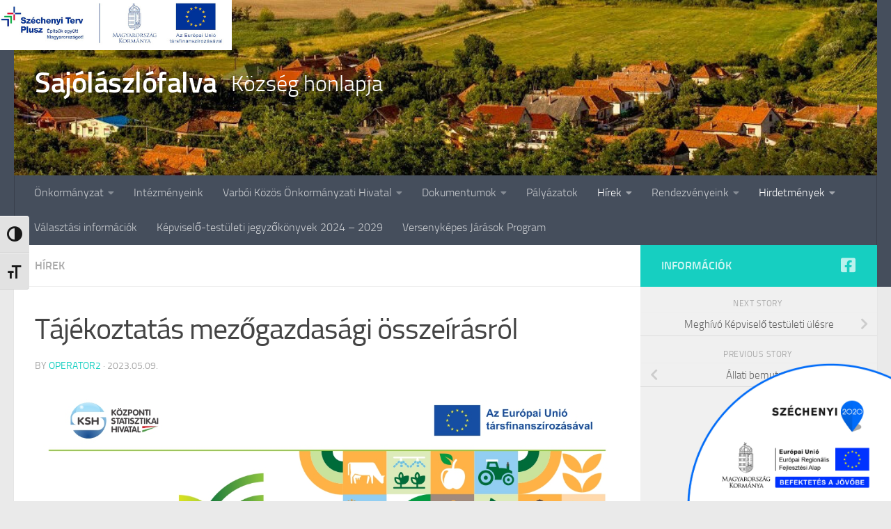

--- FILE ---
content_type: text/html; charset=UTF-8
request_url: https://sajolaszlofalva.hu/2023/05/09/tajekoztatas-mezogazdasagi-osszeirasrol/
body_size: 13228
content:
<!DOCTYPE html>
<html class="no-js" lang="hu">
<head>
  <meta charset="UTF-8">
  <meta name="viewport" content="width=device-width, initial-scale=1.0">
  <link rel="profile" href="https://gmpg.org/xfn/11" />
  <link rel="pingback" href="https://sajolaszlofalva.hu/xmlrpc.php">

  <title>Tájékoztatás mezőgazdasági összeírásról &#8211; Sajólászlófalva</title>
<meta name='robots' content='max-image-preview:large' />
	<style>img:is([sizes="auto" i], [sizes^="auto," i]) { contain-intrinsic-size: 3000px 1500px }</style>
	<script>document.documentElement.className = document.documentElement.className.replace("no-js","js");</script>
<link rel="alternate" type="application/rss+xml" title="Sajólászlófalva &raquo; hírcsatorna" href="https://sajolaszlofalva.hu/feed/" />
<link rel="alternate" type="application/rss+xml" title="Sajólászlófalva &raquo; hozzászólás hírcsatorna" href="https://sajolaszlofalva.hu/comments/feed/" />
<link rel="alternate" type="application/rss+xml" title="Sajólászlófalva &raquo; Tájékoztatás mezőgazdasági összeírásról hozzászólás hírcsatorna" href="https://sajolaszlofalva.hu/2023/05/09/tajekoztatas-mezogazdasagi-osszeirasrol/feed/" />
<script>
window._wpemojiSettings = {"baseUrl":"https:\/\/s.w.org\/images\/core\/emoji\/15.0.3\/72x72\/","ext":".png","svgUrl":"https:\/\/s.w.org\/images\/core\/emoji\/15.0.3\/svg\/","svgExt":".svg","source":{"concatemoji":"https:\/\/sajolaszlofalva.hu\/wp-includes\/js\/wp-emoji-release.min.js?ver=6.7.2"}};
/*! This file is auto-generated */
!function(i,n){var o,s,e;function c(e){try{var t={supportTests:e,timestamp:(new Date).valueOf()};sessionStorage.setItem(o,JSON.stringify(t))}catch(e){}}function p(e,t,n){e.clearRect(0,0,e.canvas.width,e.canvas.height),e.fillText(t,0,0);var t=new Uint32Array(e.getImageData(0,0,e.canvas.width,e.canvas.height).data),r=(e.clearRect(0,0,e.canvas.width,e.canvas.height),e.fillText(n,0,0),new Uint32Array(e.getImageData(0,0,e.canvas.width,e.canvas.height).data));return t.every(function(e,t){return e===r[t]})}function u(e,t,n){switch(t){case"flag":return n(e,"\ud83c\udff3\ufe0f\u200d\u26a7\ufe0f","\ud83c\udff3\ufe0f\u200b\u26a7\ufe0f")?!1:!n(e,"\ud83c\uddfa\ud83c\uddf3","\ud83c\uddfa\u200b\ud83c\uddf3")&&!n(e,"\ud83c\udff4\udb40\udc67\udb40\udc62\udb40\udc65\udb40\udc6e\udb40\udc67\udb40\udc7f","\ud83c\udff4\u200b\udb40\udc67\u200b\udb40\udc62\u200b\udb40\udc65\u200b\udb40\udc6e\u200b\udb40\udc67\u200b\udb40\udc7f");case"emoji":return!n(e,"\ud83d\udc26\u200d\u2b1b","\ud83d\udc26\u200b\u2b1b")}return!1}function f(e,t,n){var r="undefined"!=typeof WorkerGlobalScope&&self instanceof WorkerGlobalScope?new OffscreenCanvas(300,150):i.createElement("canvas"),a=r.getContext("2d",{willReadFrequently:!0}),o=(a.textBaseline="top",a.font="600 32px Arial",{});return e.forEach(function(e){o[e]=t(a,e,n)}),o}function t(e){var t=i.createElement("script");t.src=e,t.defer=!0,i.head.appendChild(t)}"undefined"!=typeof Promise&&(o="wpEmojiSettingsSupports",s=["flag","emoji"],n.supports={everything:!0,everythingExceptFlag:!0},e=new Promise(function(e){i.addEventListener("DOMContentLoaded",e,{once:!0})}),new Promise(function(t){var n=function(){try{var e=JSON.parse(sessionStorage.getItem(o));if("object"==typeof e&&"number"==typeof e.timestamp&&(new Date).valueOf()<e.timestamp+604800&&"object"==typeof e.supportTests)return e.supportTests}catch(e){}return null}();if(!n){if("undefined"!=typeof Worker&&"undefined"!=typeof OffscreenCanvas&&"undefined"!=typeof URL&&URL.createObjectURL&&"undefined"!=typeof Blob)try{var e="postMessage("+f.toString()+"("+[JSON.stringify(s),u.toString(),p.toString()].join(",")+"));",r=new Blob([e],{type:"text/javascript"}),a=new Worker(URL.createObjectURL(r),{name:"wpTestEmojiSupports"});return void(a.onmessage=function(e){c(n=e.data),a.terminate(),t(n)})}catch(e){}c(n=f(s,u,p))}t(n)}).then(function(e){for(var t in e)n.supports[t]=e[t],n.supports.everything=n.supports.everything&&n.supports[t],"flag"!==t&&(n.supports.everythingExceptFlag=n.supports.everythingExceptFlag&&n.supports[t]);n.supports.everythingExceptFlag=n.supports.everythingExceptFlag&&!n.supports.flag,n.DOMReady=!1,n.readyCallback=function(){n.DOMReady=!0}}).then(function(){return e}).then(function(){var e;n.supports.everything||(n.readyCallback(),(e=n.source||{}).concatemoji?t(e.concatemoji):e.wpemoji&&e.twemoji&&(t(e.twemoji),t(e.wpemoji)))}))}((window,document),window._wpemojiSettings);
</script>
<style id='wp-emoji-styles-inline-css'>

	img.wp-smiley, img.emoji {
		display: inline !important;
		border: none !important;
		box-shadow: none !important;
		height: 1em !important;
		width: 1em !important;
		margin: 0 0.07em !important;
		vertical-align: -0.1em !important;
		background: none !important;
		padding: 0 !important;
	}
</style>
<link rel='stylesheet' id='wp-block-library-css' href='https://sajolaszlofalva.hu/wp-includes/css/dist/block-library/style.min.css?ver=6.7.2' media='all' />
<style id='classic-theme-styles-inline-css'>
/*! This file is auto-generated */
.wp-block-button__link{color:#fff;background-color:#32373c;border-radius:9999px;box-shadow:none;text-decoration:none;padding:calc(.667em + 2px) calc(1.333em + 2px);font-size:1.125em}.wp-block-file__button{background:#32373c;color:#fff;text-decoration:none}
</style>
<style id='global-styles-inline-css'>
:root{--wp--preset--aspect-ratio--square: 1;--wp--preset--aspect-ratio--4-3: 4/3;--wp--preset--aspect-ratio--3-4: 3/4;--wp--preset--aspect-ratio--3-2: 3/2;--wp--preset--aspect-ratio--2-3: 2/3;--wp--preset--aspect-ratio--16-9: 16/9;--wp--preset--aspect-ratio--9-16: 9/16;--wp--preset--color--black: #000000;--wp--preset--color--cyan-bluish-gray: #abb8c3;--wp--preset--color--white: #ffffff;--wp--preset--color--pale-pink: #f78da7;--wp--preset--color--vivid-red: #cf2e2e;--wp--preset--color--luminous-vivid-orange: #ff6900;--wp--preset--color--luminous-vivid-amber: #fcb900;--wp--preset--color--light-green-cyan: #7bdcb5;--wp--preset--color--vivid-green-cyan: #00d084;--wp--preset--color--pale-cyan-blue: #8ed1fc;--wp--preset--color--vivid-cyan-blue: #0693e3;--wp--preset--color--vivid-purple: #9b51e0;--wp--preset--gradient--vivid-cyan-blue-to-vivid-purple: linear-gradient(135deg,rgba(6,147,227,1) 0%,rgb(155,81,224) 100%);--wp--preset--gradient--light-green-cyan-to-vivid-green-cyan: linear-gradient(135deg,rgb(122,220,180) 0%,rgb(0,208,130) 100%);--wp--preset--gradient--luminous-vivid-amber-to-luminous-vivid-orange: linear-gradient(135deg,rgba(252,185,0,1) 0%,rgba(255,105,0,1) 100%);--wp--preset--gradient--luminous-vivid-orange-to-vivid-red: linear-gradient(135deg,rgba(255,105,0,1) 0%,rgb(207,46,46) 100%);--wp--preset--gradient--very-light-gray-to-cyan-bluish-gray: linear-gradient(135deg,rgb(238,238,238) 0%,rgb(169,184,195) 100%);--wp--preset--gradient--cool-to-warm-spectrum: linear-gradient(135deg,rgb(74,234,220) 0%,rgb(151,120,209) 20%,rgb(207,42,186) 40%,rgb(238,44,130) 60%,rgb(251,105,98) 80%,rgb(254,248,76) 100%);--wp--preset--gradient--blush-light-purple: linear-gradient(135deg,rgb(255,206,236) 0%,rgb(152,150,240) 100%);--wp--preset--gradient--blush-bordeaux: linear-gradient(135deg,rgb(254,205,165) 0%,rgb(254,45,45) 50%,rgb(107,0,62) 100%);--wp--preset--gradient--luminous-dusk: linear-gradient(135deg,rgb(255,203,112) 0%,rgb(199,81,192) 50%,rgb(65,88,208) 100%);--wp--preset--gradient--pale-ocean: linear-gradient(135deg,rgb(255,245,203) 0%,rgb(182,227,212) 50%,rgb(51,167,181) 100%);--wp--preset--gradient--electric-grass: linear-gradient(135deg,rgb(202,248,128) 0%,rgb(113,206,126) 100%);--wp--preset--gradient--midnight: linear-gradient(135deg,rgb(2,3,129) 0%,rgb(40,116,252) 100%);--wp--preset--font-size--small: 13px;--wp--preset--font-size--medium: 20px;--wp--preset--font-size--large: 36px;--wp--preset--font-size--x-large: 42px;--wp--preset--spacing--20: 0.44rem;--wp--preset--spacing--30: 0.67rem;--wp--preset--spacing--40: 1rem;--wp--preset--spacing--50: 1.5rem;--wp--preset--spacing--60: 2.25rem;--wp--preset--spacing--70: 3.38rem;--wp--preset--spacing--80: 5.06rem;--wp--preset--shadow--natural: 6px 6px 9px rgba(0, 0, 0, 0.2);--wp--preset--shadow--deep: 12px 12px 50px rgba(0, 0, 0, 0.4);--wp--preset--shadow--sharp: 6px 6px 0px rgba(0, 0, 0, 0.2);--wp--preset--shadow--outlined: 6px 6px 0px -3px rgba(255, 255, 255, 1), 6px 6px rgba(0, 0, 0, 1);--wp--preset--shadow--crisp: 6px 6px 0px rgba(0, 0, 0, 1);}:where(.is-layout-flex){gap: 0.5em;}:where(.is-layout-grid){gap: 0.5em;}body .is-layout-flex{display: flex;}.is-layout-flex{flex-wrap: wrap;align-items: center;}.is-layout-flex > :is(*, div){margin: 0;}body .is-layout-grid{display: grid;}.is-layout-grid > :is(*, div){margin: 0;}:where(.wp-block-columns.is-layout-flex){gap: 2em;}:where(.wp-block-columns.is-layout-grid){gap: 2em;}:where(.wp-block-post-template.is-layout-flex){gap: 1.25em;}:where(.wp-block-post-template.is-layout-grid){gap: 1.25em;}.has-black-color{color: var(--wp--preset--color--black) !important;}.has-cyan-bluish-gray-color{color: var(--wp--preset--color--cyan-bluish-gray) !important;}.has-white-color{color: var(--wp--preset--color--white) !important;}.has-pale-pink-color{color: var(--wp--preset--color--pale-pink) !important;}.has-vivid-red-color{color: var(--wp--preset--color--vivid-red) !important;}.has-luminous-vivid-orange-color{color: var(--wp--preset--color--luminous-vivid-orange) !important;}.has-luminous-vivid-amber-color{color: var(--wp--preset--color--luminous-vivid-amber) !important;}.has-light-green-cyan-color{color: var(--wp--preset--color--light-green-cyan) !important;}.has-vivid-green-cyan-color{color: var(--wp--preset--color--vivid-green-cyan) !important;}.has-pale-cyan-blue-color{color: var(--wp--preset--color--pale-cyan-blue) !important;}.has-vivid-cyan-blue-color{color: var(--wp--preset--color--vivid-cyan-blue) !important;}.has-vivid-purple-color{color: var(--wp--preset--color--vivid-purple) !important;}.has-black-background-color{background-color: var(--wp--preset--color--black) !important;}.has-cyan-bluish-gray-background-color{background-color: var(--wp--preset--color--cyan-bluish-gray) !important;}.has-white-background-color{background-color: var(--wp--preset--color--white) !important;}.has-pale-pink-background-color{background-color: var(--wp--preset--color--pale-pink) !important;}.has-vivid-red-background-color{background-color: var(--wp--preset--color--vivid-red) !important;}.has-luminous-vivid-orange-background-color{background-color: var(--wp--preset--color--luminous-vivid-orange) !important;}.has-luminous-vivid-amber-background-color{background-color: var(--wp--preset--color--luminous-vivid-amber) !important;}.has-light-green-cyan-background-color{background-color: var(--wp--preset--color--light-green-cyan) !important;}.has-vivid-green-cyan-background-color{background-color: var(--wp--preset--color--vivid-green-cyan) !important;}.has-pale-cyan-blue-background-color{background-color: var(--wp--preset--color--pale-cyan-blue) !important;}.has-vivid-cyan-blue-background-color{background-color: var(--wp--preset--color--vivid-cyan-blue) !important;}.has-vivid-purple-background-color{background-color: var(--wp--preset--color--vivid-purple) !important;}.has-black-border-color{border-color: var(--wp--preset--color--black) !important;}.has-cyan-bluish-gray-border-color{border-color: var(--wp--preset--color--cyan-bluish-gray) !important;}.has-white-border-color{border-color: var(--wp--preset--color--white) !important;}.has-pale-pink-border-color{border-color: var(--wp--preset--color--pale-pink) !important;}.has-vivid-red-border-color{border-color: var(--wp--preset--color--vivid-red) !important;}.has-luminous-vivid-orange-border-color{border-color: var(--wp--preset--color--luminous-vivid-orange) !important;}.has-luminous-vivid-amber-border-color{border-color: var(--wp--preset--color--luminous-vivid-amber) !important;}.has-light-green-cyan-border-color{border-color: var(--wp--preset--color--light-green-cyan) !important;}.has-vivid-green-cyan-border-color{border-color: var(--wp--preset--color--vivid-green-cyan) !important;}.has-pale-cyan-blue-border-color{border-color: var(--wp--preset--color--pale-cyan-blue) !important;}.has-vivid-cyan-blue-border-color{border-color: var(--wp--preset--color--vivid-cyan-blue) !important;}.has-vivid-purple-border-color{border-color: var(--wp--preset--color--vivid-purple) !important;}.has-vivid-cyan-blue-to-vivid-purple-gradient-background{background: var(--wp--preset--gradient--vivid-cyan-blue-to-vivid-purple) !important;}.has-light-green-cyan-to-vivid-green-cyan-gradient-background{background: var(--wp--preset--gradient--light-green-cyan-to-vivid-green-cyan) !important;}.has-luminous-vivid-amber-to-luminous-vivid-orange-gradient-background{background: var(--wp--preset--gradient--luminous-vivid-amber-to-luminous-vivid-orange) !important;}.has-luminous-vivid-orange-to-vivid-red-gradient-background{background: var(--wp--preset--gradient--luminous-vivid-orange-to-vivid-red) !important;}.has-very-light-gray-to-cyan-bluish-gray-gradient-background{background: var(--wp--preset--gradient--very-light-gray-to-cyan-bluish-gray) !important;}.has-cool-to-warm-spectrum-gradient-background{background: var(--wp--preset--gradient--cool-to-warm-spectrum) !important;}.has-blush-light-purple-gradient-background{background: var(--wp--preset--gradient--blush-light-purple) !important;}.has-blush-bordeaux-gradient-background{background: var(--wp--preset--gradient--blush-bordeaux) !important;}.has-luminous-dusk-gradient-background{background: var(--wp--preset--gradient--luminous-dusk) !important;}.has-pale-ocean-gradient-background{background: var(--wp--preset--gradient--pale-ocean) !important;}.has-electric-grass-gradient-background{background: var(--wp--preset--gradient--electric-grass) !important;}.has-midnight-gradient-background{background: var(--wp--preset--gradient--midnight) !important;}.has-small-font-size{font-size: var(--wp--preset--font-size--small) !important;}.has-medium-font-size{font-size: var(--wp--preset--font-size--medium) !important;}.has-large-font-size{font-size: var(--wp--preset--font-size--large) !important;}.has-x-large-font-size{font-size: var(--wp--preset--font-size--x-large) !important;}
:where(.wp-block-post-template.is-layout-flex){gap: 1.25em;}:where(.wp-block-post-template.is-layout-grid){gap: 1.25em;}
:where(.wp-block-columns.is-layout-flex){gap: 2em;}:where(.wp-block-columns.is-layout-grid){gap: 2em;}
:root :where(.wp-block-pullquote){font-size: 1.5em;line-height: 1.6;}
</style>
<link rel='stylesheet' id='ui-font-css' href='https://sajolaszlofalva.hu/wp-content/plugins/wp-accessibility/toolbar/fonts/css/a11y-toolbar.css?ver=2.0.1' media='all' />
<link rel='stylesheet' id='ui-a11y-css' href='https://sajolaszlofalva.hu/wp-content/plugins/wp-accessibility/toolbar/css/a11y.css?ver=2.0.1' media='all' />
<link rel='stylesheet' id='ui-fontsize.css-css' href='https://sajolaszlofalva.hu/wp-content/plugins/wp-accessibility/toolbar/css/a11y-fontsize.css?ver=2.0.1' media='all' />
<link rel='stylesheet' id='wpa-style-css' href='https://sajolaszlofalva.hu/wp-content/plugins/wp-accessibility/css/wpa-style.css?ver=2.0.1' media='all' />
<style id='wpa-style-inline-css'>
:root { --admin-bar-top : 7px; }
</style>
<link rel='stylesheet' id='hueman-main-style-css' href='https://sajolaszlofalva.hu/wp-content/themes/hueman/assets/front/css/main.min.css?ver=3.7.20' media='all' />
<style id='hueman-main-style-inline-css'>
body { font-size:1.00rem; }@media only screen and (min-width: 720px) {
        .nav > li { font-size:1.00rem; }
      }.is-scrolled #header #nav-mobile { background-color: #454e5c; background-color: rgba(69,78,92,0.90) }body { background-color: #eaeaea; }
</style>
<link rel='stylesheet' id='hueman-font-awesome-css' href='https://sajolaszlofalva.hu/wp-content/themes/hueman/assets/front/css/font-awesome.min.css?ver=3.7.20' media='all' />
<script id="nb-jquery" src="https://sajolaszlofalva.hu/wp-includes/js/jquery/jquery.min.js?ver=3.7.1" id="jquery-core-js"></script>
<script src="https://sajolaszlofalva.hu/wp-includes/js/jquery/jquery-migrate.min.js?ver=3.4.1" id="jquery-migrate-js"></script>
<link rel="https://api.w.org/" href="https://sajolaszlofalva.hu/wp-json/" /><link rel="alternate" title="JSON" type="application/json" href="https://sajolaszlofalva.hu/wp-json/wp/v2/posts/412" /><link rel="EditURI" type="application/rsd+xml" title="RSD" href="https://sajolaszlofalva.hu/xmlrpc.php?rsd" />
<meta name="generator" content="WordPress 6.7.2" />
<link rel="canonical" href="https://sajolaszlofalva.hu/2023/05/09/tajekoztatas-mezogazdasagi-osszeirasrol/" />
<link rel='shortlink' href='https://sajolaszlofalva.hu/?p=412' />
<link rel="alternate" title="oEmbed (JSON)" type="application/json+oembed" href="https://sajolaszlofalva.hu/wp-json/oembed/1.0/embed?url=https%3A%2F%2Fsajolaszlofalva.hu%2F2023%2F05%2F09%2Ftajekoztatas-mezogazdasagi-osszeirasrol%2F" />
<link rel="alternate" title="oEmbed (XML)" type="text/xml+oembed" href="https://sajolaszlofalva.hu/wp-json/oembed/1.0/embed?url=https%3A%2F%2Fsajolaszlofalva.hu%2F2023%2F05%2F09%2Ftajekoztatas-mezogazdasagi-osszeirasrol%2F&#038;format=xml" />
    <link rel="preload" as="font" type="font/woff2" href="https://sajolaszlofalva.hu/wp-content/themes/hueman/assets/front/webfonts/fa-brands-400.woff2?v=5.15.2" crossorigin="anonymous"/>
    <link rel="preload" as="font" type="font/woff2" href="https://sajolaszlofalva.hu/wp-content/themes/hueman/assets/front/webfonts/fa-regular-400.woff2?v=5.15.2" crossorigin="anonymous"/>
    <link rel="preload" as="font" type="font/woff2" href="https://sajolaszlofalva.hu/wp-content/themes/hueman/assets/front/webfonts/fa-solid-900.woff2?v=5.15.2" crossorigin="anonymous"/>
  <link rel="preload" as="font" type="font/woff" href="https://sajolaszlofalva.hu/wp-content/themes/hueman/assets/front/fonts/titillium-light-webfont.woff" crossorigin="anonymous"/>
<link rel="preload" as="font" type="font/woff" href="https://sajolaszlofalva.hu/wp-content/themes/hueman/assets/front/fonts/titillium-lightitalic-webfont.woff" crossorigin="anonymous"/>
<link rel="preload" as="font" type="font/woff" href="https://sajolaszlofalva.hu/wp-content/themes/hueman/assets/front/fonts/titillium-regular-webfont.woff" crossorigin="anonymous"/>
<link rel="preload" as="font" type="font/woff" href="https://sajolaszlofalva.hu/wp-content/themes/hueman/assets/front/fonts/titillium-regularitalic-webfont.woff" crossorigin="anonymous"/>
<link rel="preload" as="font" type="font/woff" href="https://sajolaszlofalva.hu/wp-content/themes/hueman/assets/front/fonts/titillium-semibold-webfont.woff" crossorigin="anonymous"/>
<style>
  /*  base : fonts
/* ------------------------------------ */
body { font-family: "Titillium", Arial, sans-serif; }
@font-face {
  font-family: 'Titillium';
  src: url('https://sajolaszlofalva.hu/wp-content/themes/hueman/assets/front/fonts/titillium-light-webfont.eot');
  src: url('https://sajolaszlofalva.hu/wp-content/themes/hueman/assets/front/fonts/titillium-light-webfont.svg#titillium-light-webfont') format('svg'),
     url('https://sajolaszlofalva.hu/wp-content/themes/hueman/assets/front/fonts/titillium-light-webfont.eot?#iefix') format('embedded-opentype'),
     url('https://sajolaszlofalva.hu/wp-content/themes/hueman/assets/front/fonts/titillium-light-webfont.woff') format('woff'),
     url('https://sajolaszlofalva.hu/wp-content/themes/hueman/assets/front/fonts/titillium-light-webfont.ttf') format('truetype');
  font-weight: 300;
  font-style: normal;
}
@font-face {
  font-family: 'Titillium';
  src: url('https://sajolaszlofalva.hu/wp-content/themes/hueman/assets/front/fonts/titillium-lightitalic-webfont.eot');
  src: url('https://sajolaszlofalva.hu/wp-content/themes/hueman/assets/front/fonts/titillium-lightitalic-webfont.svg#titillium-lightitalic-webfont') format('svg'),
     url('https://sajolaszlofalva.hu/wp-content/themes/hueman/assets/front/fonts/titillium-lightitalic-webfont.eot?#iefix') format('embedded-opentype'),
     url('https://sajolaszlofalva.hu/wp-content/themes/hueman/assets/front/fonts/titillium-lightitalic-webfont.woff') format('woff'),
     url('https://sajolaszlofalva.hu/wp-content/themes/hueman/assets/front/fonts/titillium-lightitalic-webfont.ttf') format('truetype');
  font-weight: 300;
  font-style: italic;
}
@font-face {
  font-family: 'Titillium';
  src: url('https://sajolaszlofalva.hu/wp-content/themes/hueman/assets/front/fonts/titillium-regular-webfont.eot');
  src: url('https://sajolaszlofalva.hu/wp-content/themes/hueman/assets/front/fonts/titillium-regular-webfont.svg#titillium-regular-webfont') format('svg'),
     url('https://sajolaszlofalva.hu/wp-content/themes/hueman/assets/front/fonts/titillium-regular-webfont.eot?#iefix') format('embedded-opentype'),
     url('https://sajolaszlofalva.hu/wp-content/themes/hueman/assets/front/fonts/titillium-regular-webfont.woff') format('woff'),
     url('https://sajolaszlofalva.hu/wp-content/themes/hueman/assets/front/fonts/titillium-regular-webfont.ttf') format('truetype');
  font-weight: 400;
  font-style: normal;
}
@font-face {
  font-family: 'Titillium';
  src: url('https://sajolaszlofalva.hu/wp-content/themes/hueman/assets/front/fonts/titillium-regularitalic-webfont.eot');
  src: url('https://sajolaszlofalva.hu/wp-content/themes/hueman/assets/front/fonts/titillium-regularitalic-webfont.svg#titillium-regular-webfont') format('svg'),
     url('https://sajolaszlofalva.hu/wp-content/themes/hueman/assets/front/fonts/titillium-regularitalic-webfont.eot?#iefix') format('embedded-opentype'),
     url('https://sajolaszlofalva.hu/wp-content/themes/hueman/assets/front/fonts/titillium-regularitalic-webfont.woff') format('woff'),
     url('https://sajolaszlofalva.hu/wp-content/themes/hueman/assets/front/fonts/titillium-regularitalic-webfont.ttf') format('truetype');
  font-weight: 400;
  font-style: italic;
}
@font-face {
    font-family: 'Titillium';
    src: url('https://sajolaszlofalva.hu/wp-content/themes/hueman/assets/front/fonts/titillium-semibold-webfont.eot');
    src: url('https://sajolaszlofalva.hu/wp-content/themes/hueman/assets/front/fonts/titillium-semibold-webfont.svg#titillium-semibold-webfont') format('svg'),
         url('https://sajolaszlofalva.hu/wp-content/themes/hueman/assets/front/fonts/titillium-semibold-webfont.eot?#iefix') format('embedded-opentype'),
         url('https://sajolaszlofalva.hu/wp-content/themes/hueman/assets/front/fonts/titillium-semibold-webfont.woff') format('woff'),
         url('https://sajolaszlofalva.hu/wp-content/themes/hueman/assets/front/fonts/titillium-semibold-webfont.ttf') format('truetype');
  font-weight: 600;
  font-style: normal;
}
</style>
  <!--[if lt IE 9]>
<script src="https://sajolaszlofalva.hu/wp-content/themes/hueman/assets/front/js/ie/html5shiv-printshiv.min.js"></script>
<script src="https://sajolaszlofalva.hu/wp-content/themes/hueman/assets/front/js/ie/selectivizr.js"></script>
<![endif]-->
		<style id="wp-custom-css">
			#header .hu-pad {
	padding-top:80px;
}

.site-description {
	color: white;
	font-size: 2em;
	font-style: normal;
	
}

#header {
	 background-image: url("#");
	background-size: cover;
}

	
#header .mobile-title-logo-in-header {
		height: 100px;
}

#header .mobile-title-logo-in-header .site-title a img {
	max-width: 100%;
	max-height: 80px;
}

		</style>
		</head>

<body class="nb-3-3-1 nimble-no-local-data-skp__post_post_412 nimble-no-group-site-tmpl-skp__all_post post-template-default single single-post postid-412 single-format-standard wp-embed-responsive sek-hide-rc-badge col-2cl full-width header-desktop-sticky header-mobile-sticky hu-header-img-natural-height hueman-3-7-20 chrome">
<div id="wrapper">
  <a class="screen-reader-text skip-link" href="#content">Skip to content</a>
  
  <header id="header" class="top-menu-mobile-on one-mobile-menu top_menu header-ads-desktop  topbar-transparent has-header-img">
        <nav class="nav-container group mobile-menu mobile-sticky no-menu-assigned" id="nav-mobile" data-menu-id="header-1">
  <div class="mobile-title-logo-in-header"><p class="site-title">                  <a class="custom-logo-link" href="https://sajolaszlofalva.hu/" rel="home" title="Sajólászlófalva | Home page">Sajólászlófalva</a>                </p></div>
        
                    <!-- <div class="ham__navbar-toggler collapsed" aria-expanded="false">
          <div class="ham__navbar-span-wrapper">
            <span class="ham-toggler-menu__span"></span>
          </div>
        </div> -->
        <button class="ham__navbar-toggler-two collapsed" title="Menu" aria-expanded="false">
          <span class="ham__navbar-span-wrapper">
            <span class="line line-1"></span>
            <span class="line line-2"></span>
            <span class="line line-3"></span>
          </span>
        </button>
            
      <div class="nav-text"></div>
      <div class="nav-wrap container">
                  <ul class="nav container-inner group mobile-search">
                            <li>
                  <form role="search" method="get" class="search-form" action="https://sajolaszlofalva.hu/">
				<label>
					<span class="screen-reader-text">Keresés:</span>
					<input type="search" class="search-field" placeholder="Keresés&hellip;" value="" name="s" />
				</label>
				<input type="submit" class="search-submit" value="Keresés" />
			</form>                </li>
                      </ul>
                <ul id="menu-main" class="nav container-inner group"><li id="menu-item-41" class="menu-item menu-item-type-post_type menu-item-object-page menu-item-has-children menu-item-41"><a href="https://sajolaszlofalva.hu/onkormanyzat/">Önkormányzat</a>
<ul class="sub-menu">
	<li id="menu-item-475" class="menu-item menu-item-type-post_type menu-item-object-page menu-item-has-children menu-item-475"><a href="https://sajolaszlofalva.hu/meghivok/">Meghívók</a>
	<ul class="sub-menu">
		<li id="menu-item-930" class="menu-item menu-item-type-post_type menu-item-object-post menu-item-930"><a href="https://sajolaszlofalva.hu/2025/08/19/meghivo-kepvislo-testuleti-ulesre/">Meghívó Képvislő-testületi ülésre</a></li>
		<li id="menu-item-889" class="menu-item menu-item-type-post_type menu-item-object-post menu-item-889"><a href="https://sajolaszlofalva.hu/2025/06/26/meghivo-kepviselo-testuleti-ulesre-14/">Meghívó Képviselő-testületi ülésre</a></li>
		<li id="menu-item-874" class="menu-item menu-item-type-post_type menu-item-object-post menu-item-874"><a href="https://sajolaszlofalva.hu/2025/05/15/meghivo-kepviselo-testuleti-ulesre-13/">Meghívó Képviselő-testületi ülésre</a></li>
		<li id="menu-item-807" class="menu-item menu-item-type-post_type menu-item-object-post menu-item-807"><a href="https://sajolaszlofalva.hu/2025/02/13/meghivo-kepviselo-testuleti-ulesre-12/">Meghívó Képviselő-testületi ülésre</a></li>
		<li id="menu-item-784" class="menu-item menu-item-type-post_type menu-item-object-post menu-item-784"><a href="https://sajolaszlofalva.hu/2024/11/07/meghivo-kepviselo-testuleti-ulesre-11/">Meghívó Képviselő-testületi ülésre és Közmeghallgatásra</a></li>
		<li id="menu-item-767" class="menu-item menu-item-type-post_type menu-item-object-post menu-item-767"><a href="https://sajolaszlofalva.hu/2024/10/03/meghivo-kepviselo-testuleti-ulesre-10/">Meghívó Képviselő-testületi ülésre</a></li>
		<li id="menu-item-743" class="menu-item menu-item-type-post_type menu-item-object-post menu-item-743"><a href="https://sajolaszlofalva.hu/2024/06/14/meghivo-kepviselo-testuleti-ulesre-9/">Meghívó Képviselő-testületi ülésre</a></li>
		<li id="menu-item-612" class="menu-item menu-item-type-post_type menu-item-object-post menu-item-612"><a href="https://sajolaszlofalva.hu/2023/12/07/meghivo-kepviselo-testuleti-ulesre-6/">Meghívó Képviselő-testületi ülésre</a></li>
		<li id="menu-item-611" class="menu-item menu-item-type-post_type menu-item-object-post menu-item-611"><a href="https://sajolaszlofalva.hu/2023/12/07/meghivo-kozmeghallgatas/">Meghívó – Közmeghallgatás</a></li>
		<li id="menu-item-472" class="menu-item menu-item-type-post_type menu-item-object-post menu-item-472"><a href="https://sajolaszlofalva.hu/2023/05/18/meghivo-kepviselo-testuleti-ulesre-4/">Meghívó Képviselő testületi ülésre</a></li>
		<li id="menu-item-363" class="menu-item menu-item-type-post_type menu-item-object-post menu-item-363"><a href="https://sajolaszlofalva.hu/2023/04/26/meghivo-kepviselo-testuleti-ulesre-3/">Meghívó Képviselő-testületi ülésre</a></li>
		<li id="menu-item-209" class="menu-item menu-item-type-post_type menu-item-object-post menu-item-209"><a href="https://sajolaszlofalva.hu/2023/02/13/meghivo-kepviselo-testuleti-ulesre-2/">Meghívó Képviselő-testületi ülésre</a></li>
		<li id="menu-item-179" class="menu-item menu-item-type-post_type menu-item-object-post menu-item-179"><a href="https://sajolaszlofalva.hu/2022/11/21/meghivo-kozmeghallgatasra/">Meghívó Közmeghallgatásra</a></li>
		<li id="menu-item-180" class="menu-item menu-item-type-post_type menu-item-object-post menu-item-180"><a href="https://sajolaszlofalva.hu/2022/11/21/meghivo-kepviselo-testuleti-ulesre/">Meghívó Képviselő-testületi ülésre</a></li>
	</ul>
</li>
	<li id="menu-item-249" class="menu-item menu-item-type-post_type menu-item-object-post menu-item-249"><a href="https://sajolaszlofalva.hu/2023/03/09/sajolaszlofalvai-helyi-valasztasi-bizottsag-hirdetmenye/">SAJÓLÁSZLÓFALVAI HELYI VÁLASZTÁSI BIZOTTSÁG HIRDETMÉNYE</a></li>
	<li id="menu-item-102" class="menu-item menu-item-type-post_type menu-item-object-post menu-item-102"><a href="https://sajolaszlofalva.hu/2022/10/04/sajolaszlofalva-kozseg-onkormanyzata/">Rendeletek</a></li>
</ul>
</li>
<li id="menu-item-46" class="menu-item menu-item-type-post_type menu-item-object-page menu-item-46"><a href="https://sajolaszlofalva.hu/intezmenyeink/">Intézményeink</a></li>
<li id="menu-item-49" class="menu-item menu-item-type-post_type menu-item-object-page menu-item-has-children menu-item-49"><a href="https://sajolaszlofalva.hu/varboi-kozos-onkormanyzati-hivatal/">Varbói Közös Önkormányzati Hivatal</a>
<ul class="sub-menu">
	<li id="menu-item-838" class="menu-item menu-item-type-post_type menu-item-object-post menu-item-838"><a href="https://sajolaszlofalva.hu/2025/03/03/tajekoztatas-igazgatasi-szunetrol/">Tájékoztatás igazgatási szünetről</a></li>
	<li id="menu-item-641" class="menu-item menu-item-type-post_type menu-item-object-post menu-item-641"><a href="https://sajolaszlofalva.hu/2024/02/29/tajekoztatas/">Tájékoztatás</a></li>
</ul>
</li>
<li id="menu-item-37" class="menu-item menu-item-type-custom menu-item-object-custom menu-item-has-children menu-item-37"><a href="#">Dokumentumok</a>
<ul class="sub-menu">
	<li id="menu-item-834" class="menu-item menu-item-type-post_type menu-item-object-post menu-item-834"><a href="https://sajolaszlofalva.hu/2025/02/27/letoltheto-nyomtatvanyok/">Letölthető nyomtatványok</a></li>
</ul>
</li>
<li id="menu-item-340" class="menu-item menu-item-type-taxonomy menu-item-object-category menu-item-340"><a href="https://sajolaszlofalva.hu/category/szechenyi-2020-palyazatok/">Pályázatok</a></li>
<li id="menu-item-42" class="menu-item menu-item-type-taxonomy menu-item-object-category current-post-ancestor current-menu-parent current-post-parent menu-item-has-children menu-item-42"><a href="https://sajolaszlofalva.hu/category/hirek/">Hírek</a>
<ul class="sub-menu">
	<li id="menu-item-949" class="menu-item menu-item-type-post_type menu-item-object-post menu-item-949"><a href="https://sajolaszlofalva.hu/2025/10/13/meghivo-5/">Meghívó</a></li>
	<li id="menu-item-943" class="menu-item menu-item-type-post_type menu-item-object-post menu-item-943"><a href="https://sajolaszlofalva.hu/2025/09/25/szocialis-tuzifa-juttatas-2025/">Szociális tűzifa-juttatás 2025.</a></li>
	<li id="menu-item-936" class="menu-item menu-item-type-post_type menu-item-object-post menu-item-936"><a href="https://sajolaszlofalva.hu/2025/09/25/bursa-hungarica-2026-evi-fordulo/">Bursa Hungarica 2026. évi forduló</a></li>
	<li id="menu-item-885" class="menu-item menu-item-type-post_type menu-item-object-post menu-item-885"><a href="https://sajolaszlofalva.hu/2025/06/26/fozoverseny-2025-julius-12/">Főzőverseny – 2025. július 12.</a></li>
	<li id="menu-item-849" class="menu-item menu-item-type-post_type menu-item-object-post menu-item-849"><a href="https://sajolaszlofalva.hu/2025/03/13/tajekoztatas-altalanos-iskolai-beiratkozasrol/">Tájékoztatás általános iskolai beiratkozásról</a></li>
	<li id="menu-item-793" class="menu-item menu-item-type-post_type menu-item-object-post menu-item-793"><a href="https://sajolaszlofalva.hu/2024/12/19/lakossagi-tajekoztato-3/">Lakossági tájékoztató</a></li>
	<li id="menu-item-773" class="menu-item menu-item-type-post_type menu-item-object-post menu-item-773"><a href="https://sajolaszlofalva.hu/2024/10/17/szocialis-tuzifa-juttatas-2024/">Szociális tűzifa-juttatás 2024</a></li>
	<li id="menu-item-754" class="menu-item menu-item-type-post_type menu-item-object-post menu-item-754"><a href="https://sajolaszlofalva.hu/2024/08/26/lakossagi-tajekoztato-2/">LAKOSSÁGI TÁJÉKOZTATÓ</a></li>
	<li id="menu-item-748" class="menu-item menu-item-type-post_type menu-item-object-post menu-item-748"><a href="https://sajolaszlofalva.hu/2024/07/31/tajekoztatas-2/">Tájékoztatás</a></li>
	<li id="menu-item-630" class="menu-item menu-item-type-post_type menu-item-object-post menu-item-630"><a href="https://sajolaszlofalva.hu/2024/02/05/tajekoztatas-lakossagi-adatgyujtesrol/">Tájékoztatás lakossági adatgyűjtésről</a></li>
	<li id="menu-item-618" class="menu-item menu-item-type-post_type menu-item-object-post menu-item-618"><a href="https://sajolaszlofalva.hu/2024/01/10/top_plusz-3-1-3-23-helyi-human-fejlesztesek/">TOP_Plusz-3.1.3-23 Helyi humán fejlesztések</a></li>
	<li id="menu-item-536" class="menu-item menu-item-type-post_type menu-item-object-post menu-item-536"><a href="https://sajolaszlofalva.hu/2023/08/17/felhivas-2/">Felhívás</a></li>
	<li id="menu-item-520" class="menu-item menu-item-type-post_type menu-item-object-post menu-item-520"><a href="https://sajolaszlofalva.hu/2023/07/03/tajekoztato-kutak-fennmaradasi-es-letesitesi-engedelyerol/">Tájékoztató kutak fennmaradási és létesítési engedélyéről</a></li>
	<li id="menu-item-313" class="menu-item menu-item-type-post_type menu-item-object-post menu-item-313"><a href="https://sajolaszlofalva.hu/2023/03/31/lakossagi-tajekoztato/"><strong>Lakossági tájékoztató</strong></a></li>
	<li id="menu-item-309" class="menu-item menu-item-type-post_type menu-item-object-post menu-item-309"><a href="https://sajolaszlofalva.hu/2023/03/31/felhivas/"><strong>Felhívás</strong></a></li>
	<li id="menu-item-304" class="menu-item menu-item-type-post_type menu-item-object-post menu-item-304"><a href="https://sajolaszlofalva.hu/2023/03/21/aprilisban-indul-a-zoldhulladek-szallitas/">Áprilisban indul a zöldhulladék szállítás</a></li>
	<li id="menu-item-157" class="menu-item menu-item-type-post_type menu-item-object-post menu-item-157"><a href="https://sajolaszlofalva.hu/2022/10/11/tajekoztatas-rendorjaror-kepzes-inditasarol/">Tájékoztatás Rendőrjárőr képzés indításáról</a></li>
	<li id="menu-item-57" class="menu-item menu-item-type-post_type menu-item-object-post menu-item-57"><a href="https://sajolaszlofalva.hu/2022/09/15/tajekoztato-a-csaladi-fogyasztoi-kozossegekre-vonatkozo-foldgaz-kedvezmeny-igenybevetelerol/">Tájékoztató a családi fogyasztói közösségekre vonatkozó földgáz kedvezmény igénybevételéről</a></li>
</ul>
</li>
<li id="menu-item-316" class="menu-item menu-item-type-post_type menu-item-object-post menu-item-has-children menu-item-316"><a href="https://sajolaszlofalva.hu/2023/04/13/rendezvenyeink/">Rendezvényeink</a>
<ul class="sub-menu">
	<li id="menu-item-905" class="menu-item menu-item-type-post_type menu-item-object-post menu-item-905"><a href="https://sajolaszlofalva.hu/2025/07/15/nyari-napkozis-tabor/">Nyári Napközis Tábor</a></li>
	<li id="menu-item-897" class="menu-item menu-item-type-post_type menu-item-object-post menu-item-897"><a href="https://sajolaszlofalva.hu/2025/07/08/palinka-es-vadetelek-fesztivalja/">Pálinka és Vadételek Fesztiválja</a></li>
	<li id="menu-item-321" class="menu-item menu-item-type-post_type menu-item-object-post menu-item-321"><a href="https://sajolaszlofalva.hu/2023/04/13/faklyas-felvonulas-2023-04-30/">Fáklyás felvonulás – 2023.04.30.</a></li>
	<li id="menu-item-328" class="menu-item menu-item-type-post_type menu-item-object-post menu-item-has-children menu-item-328"><a href="https://sajolaszlofalva.hu/2023/04/13/iv-egressy-focikupa-2023-05-01/">IV. Egressy Focikupa – 2023.05.01.</a>
	<ul class="sub-menu">
		<li id="menu-item-405" class="menu-item menu-item-type-post_type menu-item-object-post menu-item-405"><a href="https://sajolaszlofalva.hu/2023/05/02/allati-bemutato/">Állati bemutató</a></li>
	</ul>
</li>
</ul>
</li>
<li id="menu-item-502" class="menu-item menu-item-type-post_type menu-item-object-page current-menu-ancestor current-menu-parent current_page_parent current_page_ancestor menu-item-has-children menu-item-502"><a href="https://sajolaszlofalva.hu/hirdetmenyek/">Hirdetmények</a>
<ul class="sub-menu">
	<li id="menu-item-960" class="menu-item menu-item-type-post_type menu-item-object-post menu-item-960"><a href="https://sajolaszlofalva.hu/2025/11/13/hirdetmeny-4/">Hirdetmény</a></li>
	<li id="menu-item-572" class="menu-item menu-item-type-post_type menu-item-object-post menu-item-572"><a href="https://sajolaszlofalva.hu/2023/10/05/penzugyi-es-gazdasagi-ugyintezo/">Pénzügyi és gazdasági ügyintéző</a></li>
	<li id="menu-item-565" class="menu-item menu-item-type-post_type menu-item-object-post menu-item-565"><a href="https://sajolaszlofalva.hu/2023/10/05/falugondnoki-allas/">Falugondnoki állás</a></li>
	<li id="menu-item-503" class="menu-item menu-item-type-post_type menu-item-object-post menu-item-503"><a href="https://sajolaszlofalva.hu/2023/06/16/tajekoztatas-hirdetmeny-kozzetetelevel-torteno-ertekesitesrol/">Tájékoztatás hirdetmény közzétételével történő értékesítésről</a></li>
	<li id="menu-item-417" class="menu-item menu-item-type-post_type menu-item-object-post current-menu-item menu-item-417"><a href="https://sajolaszlofalva.hu/2023/05/09/tajekoztatas-mezogazdasagi-osszeirasrol/" aria-current="page">Tájékoztatás mezőgazdasági összeírásról</a></li>
	<li id="menu-item-235" class="menu-item menu-item-type-post_type menu-item-object-post menu-item-235"><a href="https://sajolaszlofalva.hu/2023/03/08/orszagos-mentoszolgalat/">Országos Mentőszolgálat</a></li>
	<li id="menu-item-167" class="menu-item menu-item-type-post_type menu-item-object-post menu-item-167"><a href="https://sajolaszlofalva.hu/2022/11/08/hirdetmeny/">Hirdetmény</a></li>
</ul>
</li>
<li id="menu-item-581" class="menu-item menu-item-type-post_type menu-item-object-page menu-item-581"><a href="https://sajolaszlofalva.hu/valasztas-2024/">Választási információk</a></li>
<li id="menu-item-811" class="menu-item menu-item-type-post_type menu-item-object-page menu-item-811"><a href="https://sajolaszlofalva.hu/kepviselo-testuleti-jegyzokonyvek-2024-2029/">Képviselő-testületi jegyzőkönyvek 2024 – 2029</a></li>
<li id="menu-item-956" class="menu-item menu-item-type-post_type menu-item-object-page menu-item-956"><a href="https://sajolaszlofalva.hu/versenykepes-jarasok-program/">Versenyképes Járások Program</a></li>
</ul>      </div>
</nav><!--/#nav-topbar-->  
  
  <div class="container group">
        <div class="container-inner">

                <div id="header-image-wrap">
              <div class="group hu-pad central-header-zone">
                                        <div class="logo-tagline-group">
                          <p class="site-title">                  <a class="custom-logo-link" href="https://sajolaszlofalva.hu/" rel="home" title="Sajólászlófalva | Home page">Sajólászlófalva</a>                </p>                                                        <p class="site-description">Község honlapja</p>
                                                </div>
                                                  </div>

              <a href="https://sajolaszlofalva.hu/" rel="home"><img src="https://sajolaszlofalva.triak.hu/wp-content/uploads/2022/02/cropped-sajolaszlofalva-vagott.jpg" width="1024" height="208" alt="" class="new-site-image" srcset="https://sajolaszlofalva.hu/wp-content/uploads/2022/02/cropped-sajolaszlofalva-vagott.jpg 1024w, https://sajolaszlofalva.hu/wp-content/uploads/2022/02/cropped-sajolaszlofalva-vagott-300x61.jpg 300w, https://sajolaszlofalva.hu/wp-content/uploads/2022/02/cropped-sajolaszlofalva-vagott-768x156.jpg 768w" sizes="(max-width: 1024px) 100vw, 1024px" decoding="async" fetchpriority="high" /></a>          </div>
      
                <nav class="nav-container group desktop-menu " id="nav-header" data-menu-id="header-2">
    <div class="nav-text"><!-- put your mobile menu text here --></div>

  <div class="nav-wrap container">
        <ul id="menu-main-1" class="nav container-inner group"><li class="menu-item menu-item-type-post_type menu-item-object-page menu-item-has-children menu-item-41"><a href="https://sajolaszlofalva.hu/onkormanyzat/">Önkormányzat</a>
<ul class="sub-menu">
	<li class="menu-item menu-item-type-post_type menu-item-object-page menu-item-has-children menu-item-475"><a href="https://sajolaszlofalva.hu/meghivok/">Meghívók</a>
	<ul class="sub-menu">
		<li class="menu-item menu-item-type-post_type menu-item-object-post menu-item-930"><a href="https://sajolaszlofalva.hu/2025/08/19/meghivo-kepvislo-testuleti-ulesre/">Meghívó Képvislő-testületi ülésre</a></li>
		<li class="menu-item menu-item-type-post_type menu-item-object-post menu-item-889"><a href="https://sajolaszlofalva.hu/2025/06/26/meghivo-kepviselo-testuleti-ulesre-14/">Meghívó Képviselő-testületi ülésre</a></li>
		<li class="menu-item menu-item-type-post_type menu-item-object-post menu-item-874"><a href="https://sajolaszlofalva.hu/2025/05/15/meghivo-kepviselo-testuleti-ulesre-13/">Meghívó Képviselő-testületi ülésre</a></li>
		<li class="menu-item menu-item-type-post_type menu-item-object-post menu-item-807"><a href="https://sajolaszlofalva.hu/2025/02/13/meghivo-kepviselo-testuleti-ulesre-12/">Meghívó Képviselő-testületi ülésre</a></li>
		<li class="menu-item menu-item-type-post_type menu-item-object-post menu-item-784"><a href="https://sajolaszlofalva.hu/2024/11/07/meghivo-kepviselo-testuleti-ulesre-11/">Meghívó Képviselő-testületi ülésre és Közmeghallgatásra</a></li>
		<li class="menu-item menu-item-type-post_type menu-item-object-post menu-item-767"><a href="https://sajolaszlofalva.hu/2024/10/03/meghivo-kepviselo-testuleti-ulesre-10/">Meghívó Képviselő-testületi ülésre</a></li>
		<li class="menu-item menu-item-type-post_type menu-item-object-post menu-item-743"><a href="https://sajolaszlofalva.hu/2024/06/14/meghivo-kepviselo-testuleti-ulesre-9/">Meghívó Képviselő-testületi ülésre</a></li>
		<li class="menu-item menu-item-type-post_type menu-item-object-post menu-item-612"><a href="https://sajolaszlofalva.hu/2023/12/07/meghivo-kepviselo-testuleti-ulesre-6/">Meghívó Képviselő-testületi ülésre</a></li>
		<li class="menu-item menu-item-type-post_type menu-item-object-post menu-item-611"><a href="https://sajolaszlofalva.hu/2023/12/07/meghivo-kozmeghallgatas/">Meghívó – Közmeghallgatás</a></li>
		<li class="menu-item menu-item-type-post_type menu-item-object-post menu-item-472"><a href="https://sajolaszlofalva.hu/2023/05/18/meghivo-kepviselo-testuleti-ulesre-4/">Meghívó Képviselő testületi ülésre</a></li>
		<li class="menu-item menu-item-type-post_type menu-item-object-post menu-item-363"><a href="https://sajolaszlofalva.hu/2023/04/26/meghivo-kepviselo-testuleti-ulesre-3/">Meghívó Képviselő-testületi ülésre</a></li>
		<li class="menu-item menu-item-type-post_type menu-item-object-post menu-item-209"><a href="https://sajolaszlofalva.hu/2023/02/13/meghivo-kepviselo-testuleti-ulesre-2/">Meghívó Képviselő-testületi ülésre</a></li>
		<li class="menu-item menu-item-type-post_type menu-item-object-post menu-item-179"><a href="https://sajolaszlofalva.hu/2022/11/21/meghivo-kozmeghallgatasra/">Meghívó Közmeghallgatásra</a></li>
		<li class="menu-item menu-item-type-post_type menu-item-object-post menu-item-180"><a href="https://sajolaszlofalva.hu/2022/11/21/meghivo-kepviselo-testuleti-ulesre/">Meghívó Képviselő-testületi ülésre</a></li>
	</ul>
</li>
	<li class="menu-item menu-item-type-post_type menu-item-object-post menu-item-249"><a href="https://sajolaszlofalva.hu/2023/03/09/sajolaszlofalvai-helyi-valasztasi-bizottsag-hirdetmenye/">SAJÓLÁSZLÓFALVAI HELYI VÁLASZTÁSI BIZOTTSÁG HIRDETMÉNYE</a></li>
	<li class="menu-item menu-item-type-post_type menu-item-object-post menu-item-102"><a href="https://sajolaszlofalva.hu/2022/10/04/sajolaszlofalva-kozseg-onkormanyzata/">Rendeletek</a></li>
</ul>
</li>
<li class="menu-item menu-item-type-post_type menu-item-object-page menu-item-46"><a href="https://sajolaszlofalva.hu/intezmenyeink/">Intézményeink</a></li>
<li class="menu-item menu-item-type-post_type menu-item-object-page menu-item-has-children menu-item-49"><a href="https://sajolaszlofalva.hu/varboi-kozos-onkormanyzati-hivatal/">Varbói Közös Önkormányzati Hivatal</a>
<ul class="sub-menu">
	<li class="menu-item menu-item-type-post_type menu-item-object-post menu-item-838"><a href="https://sajolaszlofalva.hu/2025/03/03/tajekoztatas-igazgatasi-szunetrol/">Tájékoztatás igazgatási szünetről</a></li>
	<li class="menu-item menu-item-type-post_type menu-item-object-post menu-item-641"><a href="https://sajolaszlofalva.hu/2024/02/29/tajekoztatas/">Tájékoztatás</a></li>
</ul>
</li>
<li class="menu-item menu-item-type-custom menu-item-object-custom menu-item-has-children menu-item-37"><a href="#">Dokumentumok</a>
<ul class="sub-menu">
	<li class="menu-item menu-item-type-post_type menu-item-object-post menu-item-834"><a href="https://sajolaszlofalva.hu/2025/02/27/letoltheto-nyomtatvanyok/">Letölthető nyomtatványok</a></li>
</ul>
</li>
<li class="menu-item menu-item-type-taxonomy menu-item-object-category menu-item-340"><a href="https://sajolaszlofalva.hu/category/szechenyi-2020-palyazatok/">Pályázatok</a></li>
<li class="menu-item menu-item-type-taxonomy menu-item-object-category current-post-ancestor current-menu-parent current-post-parent menu-item-has-children menu-item-42"><a href="https://sajolaszlofalva.hu/category/hirek/">Hírek</a>
<ul class="sub-menu">
	<li class="menu-item menu-item-type-post_type menu-item-object-post menu-item-949"><a href="https://sajolaszlofalva.hu/2025/10/13/meghivo-5/">Meghívó</a></li>
	<li class="menu-item menu-item-type-post_type menu-item-object-post menu-item-943"><a href="https://sajolaszlofalva.hu/2025/09/25/szocialis-tuzifa-juttatas-2025/">Szociális tűzifa-juttatás 2025.</a></li>
	<li class="menu-item menu-item-type-post_type menu-item-object-post menu-item-936"><a href="https://sajolaszlofalva.hu/2025/09/25/bursa-hungarica-2026-evi-fordulo/">Bursa Hungarica 2026. évi forduló</a></li>
	<li class="menu-item menu-item-type-post_type menu-item-object-post menu-item-885"><a href="https://sajolaszlofalva.hu/2025/06/26/fozoverseny-2025-julius-12/">Főzőverseny – 2025. július 12.</a></li>
	<li class="menu-item menu-item-type-post_type menu-item-object-post menu-item-849"><a href="https://sajolaszlofalva.hu/2025/03/13/tajekoztatas-altalanos-iskolai-beiratkozasrol/">Tájékoztatás általános iskolai beiratkozásról</a></li>
	<li class="menu-item menu-item-type-post_type menu-item-object-post menu-item-793"><a href="https://sajolaszlofalva.hu/2024/12/19/lakossagi-tajekoztato-3/">Lakossági tájékoztató</a></li>
	<li class="menu-item menu-item-type-post_type menu-item-object-post menu-item-773"><a href="https://sajolaszlofalva.hu/2024/10/17/szocialis-tuzifa-juttatas-2024/">Szociális tűzifa-juttatás 2024</a></li>
	<li class="menu-item menu-item-type-post_type menu-item-object-post menu-item-754"><a href="https://sajolaszlofalva.hu/2024/08/26/lakossagi-tajekoztato-2/">LAKOSSÁGI TÁJÉKOZTATÓ</a></li>
	<li class="menu-item menu-item-type-post_type menu-item-object-post menu-item-748"><a href="https://sajolaszlofalva.hu/2024/07/31/tajekoztatas-2/">Tájékoztatás</a></li>
	<li class="menu-item menu-item-type-post_type menu-item-object-post menu-item-630"><a href="https://sajolaszlofalva.hu/2024/02/05/tajekoztatas-lakossagi-adatgyujtesrol/">Tájékoztatás lakossági adatgyűjtésről</a></li>
	<li class="menu-item menu-item-type-post_type menu-item-object-post menu-item-618"><a href="https://sajolaszlofalva.hu/2024/01/10/top_plusz-3-1-3-23-helyi-human-fejlesztesek/">TOP_Plusz-3.1.3-23 Helyi humán fejlesztések</a></li>
	<li class="menu-item menu-item-type-post_type menu-item-object-post menu-item-536"><a href="https://sajolaszlofalva.hu/2023/08/17/felhivas-2/">Felhívás</a></li>
	<li class="menu-item menu-item-type-post_type menu-item-object-post menu-item-520"><a href="https://sajolaszlofalva.hu/2023/07/03/tajekoztato-kutak-fennmaradasi-es-letesitesi-engedelyerol/">Tájékoztató kutak fennmaradási és létesítési engedélyéről</a></li>
	<li class="menu-item menu-item-type-post_type menu-item-object-post menu-item-313"><a href="https://sajolaszlofalva.hu/2023/03/31/lakossagi-tajekoztato/"><strong>Lakossági tájékoztató</strong></a></li>
	<li class="menu-item menu-item-type-post_type menu-item-object-post menu-item-309"><a href="https://sajolaszlofalva.hu/2023/03/31/felhivas/"><strong>Felhívás</strong></a></li>
	<li class="menu-item menu-item-type-post_type menu-item-object-post menu-item-304"><a href="https://sajolaszlofalva.hu/2023/03/21/aprilisban-indul-a-zoldhulladek-szallitas/">Áprilisban indul a zöldhulladék szállítás</a></li>
	<li class="menu-item menu-item-type-post_type menu-item-object-post menu-item-157"><a href="https://sajolaszlofalva.hu/2022/10/11/tajekoztatas-rendorjaror-kepzes-inditasarol/">Tájékoztatás Rendőrjárőr képzés indításáról</a></li>
	<li class="menu-item menu-item-type-post_type menu-item-object-post menu-item-57"><a href="https://sajolaszlofalva.hu/2022/09/15/tajekoztato-a-csaladi-fogyasztoi-kozossegekre-vonatkozo-foldgaz-kedvezmeny-igenybevetelerol/">Tájékoztató a családi fogyasztói közösségekre vonatkozó földgáz kedvezmény igénybevételéről</a></li>
</ul>
</li>
<li class="menu-item menu-item-type-post_type menu-item-object-post menu-item-has-children menu-item-316"><a href="https://sajolaszlofalva.hu/2023/04/13/rendezvenyeink/">Rendezvényeink</a>
<ul class="sub-menu">
	<li class="menu-item menu-item-type-post_type menu-item-object-post menu-item-905"><a href="https://sajolaszlofalva.hu/2025/07/15/nyari-napkozis-tabor/">Nyári Napközis Tábor</a></li>
	<li class="menu-item menu-item-type-post_type menu-item-object-post menu-item-897"><a href="https://sajolaszlofalva.hu/2025/07/08/palinka-es-vadetelek-fesztivalja/">Pálinka és Vadételek Fesztiválja</a></li>
	<li class="menu-item menu-item-type-post_type menu-item-object-post menu-item-321"><a href="https://sajolaszlofalva.hu/2023/04/13/faklyas-felvonulas-2023-04-30/">Fáklyás felvonulás – 2023.04.30.</a></li>
	<li class="menu-item menu-item-type-post_type menu-item-object-post menu-item-has-children menu-item-328"><a href="https://sajolaszlofalva.hu/2023/04/13/iv-egressy-focikupa-2023-05-01/">IV. Egressy Focikupa – 2023.05.01.</a>
	<ul class="sub-menu">
		<li class="menu-item menu-item-type-post_type menu-item-object-post menu-item-405"><a href="https://sajolaszlofalva.hu/2023/05/02/allati-bemutato/">Állati bemutató</a></li>
	</ul>
</li>
</ul>
</li>
<li class="menu-item menu-item-type-post_type menu-item-object-page current-menu-ancestor current-menu-parent current_page_parent current_page_ancestor menu-item-has-children menu-item-502"><a href="https://sajolaszlofalva.hu/hirdetmenyek/">Hirdetmények</a>
<ul class="sub-menu">
	<li class="menu-item menu-item-type-post_type menu-item-object-post menu-item-960"><a href="https://sajolaszlofalva.hu/2025/11/13/hirdetmeny-4/">Hirdetmény</a></li>
	<li class="menu-item menu-item-type-post_type menu-item-object-post menu-item-572"><a href="https://sajolaszlofalva.hu/2023/10/05/penzugyi-es-gazdasagi-ugyintezo/">Pénzügyi és gazdasági ügyintéző</a></li>
	<li class="menu-item menu-item-type-post_type menu-item-object-post menu-item-565"><a href="https://sajolaszlofalva.hu/2023/10/05/falugondnoki-allas/">Falugondnoki állás</a></li>
	<li class="menu-item menu-item-type-post_type menu-item-object-post menu-item-503"><a href="https://sajolaszlofalva.hu/2023/06/16/tajekoztatas-hirdetmeny-kozzetetelevel-torteno-ertekesitesrol/">Tájékoztatás hirdetmény közzétételével történő értékesítésről</a></li>
	<li class="menu-item menu-item-type-post_type menu-item-object-post current-menu-item menu-item-417"><a href="https://sajolaszlofalva.hu/2023/05/09/tajekoztatas-mezogazdasagi-osszeirasrol/" aria-current="page">Tájékoztatás mezőgazdasági összeírásról</a></li>
	<li class="menu-item menu-item-type-post_type menu-item-object-post menu-item-235"><a href="https://sajolaszlofalva.hu/2023/03/08/orszagos-mentoszolgalat/">Országos Mentőszolgálat</a></li>
	<li class="menu-item menu-item-type-post_type menu-item-object-post menu-item-167"><a href="https://sajolaszlofalva.hu/2022/11/08/hirdetmeny/">Hirdetmény</a></li>
</ul>
</li>
<li class="menu-item menu-item-type-post_type menu-item-object-page menu-item-581"><a href="https://sajolaszlofalva.hu/valasztas-2024/">Választási információk</a></li>
<li class="menu-item menu-item-type-post_type menu-item-object-page menu-item-811"><a href="https://sajolaszlofalva.hu/kepviselo-testuleti-jegyzokonyvek-2024-2029/">Képviselő-testületi jegyzőkönyvek 2024 – 2029</a></li>
<li class="menu-item menu-item-type-post_type menu-item-object-page menu-item-956"><a href="https://sajolaszlofalva.hu/versenykepes-jarasok-program/">Versenyképes Járások Program</a></li>
</ul>  </div>
</nav><!--/#nav-header-->      
    </div><!--/.container-inner-->
      </div><!--/.container-->

</header><!--/#header-->
  
  <div class="container" id="page">
    <div class="container-inner">
            <div class="main">
        <div class="main-inner group">
          
              <main class="content" id="content">
              <div class="page-title hu-pad group">
          	    		<ul class="meta-single group">
    			<li class="category"><a href="https://sajolaszlofalva.hu/category/hirek/" rel="category tag">Hírek</a></li>
    			    		</ul>
            
    </div><!--/.page-title-->
          <div class="hu-pad group">
              <article class="post-412 post type-post status-publish format-standard has-post-thumbnail hentry category-hirek">
    <div class="post-inner group">

      <h1 class="post-title entry-title">Tájékoztatás mezőgazdasági összeírásról</h1>
  <p class="post-byline">
       by     <span class="vcard author">
       <span class="fn"><a href="https://sajolaszlofalva.hu/author/operator2/" title="operator2 bejegyzése" rel="author">operator2</a></span>
     </span>
     &middot;
                                            <time class="published" datetime="2023-05-09T07:00:28+00:00">2023.05.09.</time>
                      </p>

                                
      <div class="clear"></div>

      <div class="entry themeform">
        <div class="entry-inner">
          
<figure class="wp-block-gallery has-nested-images columns-default is-cropped wp-block-gallery-1 is-layout-flex wp-block-gallery-is-layout-flex">
<figure class="wp-block-image size-full"><img decoding="async" width="1241" height="1754" data-id="413" src="https://sajolaszlofalva.hu/wp-content/uploads/2023/05/GSZO_jegyzoi_plakat_2023_v9_page-0001.jpg" alt="" class="wp-image-413" srcset="https://sajolaszlofalva.hu/wp-content/uploads/2023/05/GSZO_jegyzoi_plakat_2023_v9_page-0001.jpg 1241w, https://sajolaszlofalva.hu/wp-content/uploads/2023/05/GSZO_jegyzoi_plakat_2023_v9_page-0001-212x300.jpg 212w, https://sajolaszlofalva.hu/wp-content/uploads/2023/05/GSZO_jegyzoi_plakat_2023_v9_page-0001-725x1024.jpg 725w, https://sajolaszlofalva.hu/wp-content/uploads/2023/05/GSZO_jegyzoi_plakat_2023_v9_page-0001-768x1085.jpg 768w, https://sajolaszlofalva.hu/wp-content/uploads/2023/05/GSZO_jegyzoi_plakat_2023_v9_page-0001-1087x1536.jpg 1087w" sizes="(max-width: 1241px) 100vw, 1241px" /></figure>
</figure>
          <nav class="pagination group">
                      </nav><!--/.pagination-->
        </div>

        
        <div class="clear"></div>
      </div><!--/.entry-->

    </div><!--/.post-inner-->
  </article><!--/.post-->

<div class="clear"></div>





<h4 class="heading">
	<i class="far fa-hand-point-right"></i>You may also like...</h4>

<ul class="related-posts group">
  		<li class="related post-hover">
		<article class="post-664 post type-post status-publish format-standard has-post-thumbnail hentry category-hirek">

			<div class="post-thumbnail">
				<a href="https://sajolaszlofalva.hu/2024/04/26/meghivo-3/" class="hu-rel-post-thumb">
					<img width="520" height="245" src="https://sajolaszlofalva.hu/wp-content/uploads/2023/10/jetpack-publicize-image-valasztas-2024-520x245.png" class="attachment-thumb-medium size-thumb-medium no-lazy wp-post-image" alt="" decoding="async" loading="lazy" />																			</a>
							</div><!--/.post-thumbnail-->

			<div class="related-inner">

				<h4 class="post-title entry-title">
					<a href="https://sajolaszlofalva.hu/2024/04/26/meghivo-3/" rel="bookmark">Meghívó</a>
				</h4><!--/.post-title-->

				<div class="post-meta group">
					<p class="post-date">
  <time class="published updated" datetime="2024-04-26 10:27:02">2024.04.26.</time>
</p>

  <p class="post-byline" style="display:none">&nbsp;by    <span class="vcard author">
      <span class="fn"><a href="https://sajolaszlofalva.hu/author/operator2/" title="operator2 bejegyzése" rel="author">operator2</a></span>
    </span> &middot; Published <span class="published">2024.04.26.</span>
      </p>
				</div><!--/.post-meta-->

			</div><!--/.related-inner-->

		</article>
	</li><!--/.related-->
		<li class="related post-hover">
		<article class="post-392 post type-post status-publish format-gallery has-post-thumbnail hentry category-hirek post_format-post-format-gallery">

			<div class="post-thumbnail">
				<a href="https://sajolaszlofalva.hu/2023/05/02/allati-bemutato/" class="hu-rel-post-thumb">
					<img width="520" height="243" src="https://sajolaszlofalva.hu/wp-content/uploads/2023/05/header-520x243.jpg" class="attachment-thumb-medium size-thumb-medium no-lazy wp-post-image" alt="" decoding="async" loading="lazy" />																			</a>
							</div><!--/.post-thumbnail-->

			<div class="related-inner">

				<h4 class="post-title entry-title">
					<a href="https://sajolaszlofalva.hu/2023/05/02/allati-bemutato/" rel="bookmark">Állati bemutató</a>
				</h4><!--/.post-title-->

				<div class="post-meta group">
					<p class="post-date">
  <time class="published updated" datetime="2023-05-02 10:30:07">2023.05.02.</time>
</p>

  <p class="post-byline" style="display:none">&nbsp;by    <span class="vcard author">
      <span class="fn"><a href="https://sajolaszlofalva.hu/author/operator2/" title="operator2 bejegyzése" rel="author">operator2</a></span>
    </span> &middot; Published <span class="published">2023.05.02.</span>
      </p>
				</div><!--/.post-meta-->

			</div><!--/.related-inner-->

		</article>
	</li><!--/.related-->
		<li class="related post-hover">
		<article class="post-881 post type-post status-publish format-standard has-post-thumbnail hentry category-hirek">

			<div class="post-thumbnail">
				<a href="https://sajolaszlofalva.hu/2025/06/26/fozoverseny-2025-julius-12/" class="hu-rel-post-thumb">
					<img width="520" height="245" src="https://sajolaszlofalva.hu/wp-content/uploads/2025/06/FOURTH-OF-JULY-CELEBRATION-Made-with-PosterMyWall-520x245.jpg" class="attachment-thumb-medium size-thumb-medium no-lazy wp-post-image" alt="" decoding="async" loading="lazy" />																			</a>
							</div><!--/.post-thumbnail-->

			<div class="related-inner">

				<h4 class="post-title entry-title">
					<a href="https://sajolaszlofalva.hu/2025/06/26/fozoverseny-2025-julius-12/" rel="bookmark">Főzőverseny &#8211; 2025. július 12.</a>
				</h4><!--/.post-title-->

				<div class="post-meta group">
					<p class="post-date">
  <time class="published updated" datetime="2025-06-26 05:56:38">2025.06.26.</time>
</p>

  <p class="post-byline" style="display:none">&nbsp;by    <span class="vcard author">
      <span class="fn"><a href="https://sajolaszlofalva.hu/author/operator2/" title="operator2 bejegyzése" rel="author">operator2</a></span>
    </span> &middot; Published <span class="published">2025.06.26.</span>
      </p>
				</div><!--/.post-meta-->

			</div><!--/.related-inner-->

		</article>
	</li><!--/.related-->
		  
</ul><!--/.post-related-->


          </div><!--/.hu-pad-->
            </main><!--/.content-->
          

	<div class="sidebar s1 collapsed" data-position="right" data-layout="col-2cl" data-sb-id="s1">

		<button class="sidebar-toggle" title="Expand Sidebar"><i class="fas sidebar-toggle-arrows"></i></button>

		<div class="sidebar-content">

			           			<div class="sidebar-top group">
                        <p>Információk</p>                    <ul class="social-links"><li><a rel="nofollow noopener noreferrer" class="social-tooltip"  title="Follow us on Facebook-square" aria-label="Follow us on Facebook-square" href="#" target="_blank" ><i class="fab fa-facebook-square"></i></a></li></ul>  			</div>
			
				<ul class="post-nav group">
		<li class="next"><strong>Next story&nbsp;</strong><a href="https://sajolaszlofalva.hu/2023/05/18/meghivo-kepviselo-testuleti-ulesre-4/" rel="next"><i class="fas fa-chevron-right"></i><span>Meghívó Képviselő testületi ülésre</span></a></li>
		<li class="previous"><strong>Previous story&nbsp;</strong><a href="https://sajolaszlofalva.hu/2023/05/02/allati-bemutato/" rel="prev"><i class="fas fa-chevron-left"></i><span>Állati bemutató</span></a></li>
	</ul>

			
			<div id="block-4" class="widget widget_block">
<div class="wp-block-group"><div class="wp-block-group__inner-container is-layout-flow wp-block-group-is-layout-flow"></div></div>
</div>
		</div><!--/.sidebar-content-->

	</div><!--/.sidebar-->

	

        </div><!--/.main-inner-->
      </div><!--/.main-->
    </div><!--/.container-inner-->
  </div><!--/.container-->
    <footer id="footer">

    
    
        <section class="container" id="footer-widgets">
          <div class="container-inner">

            <div class="hu-pad group">

                                <div class="footer-widget-1 grid one-third ">
                    <div id="block-5" class="widget widget_block"><div class="wp-block-group"><div class="wp-block-group__inner-container is-layout-flow wp-block-group-is-layout-flow"><h2 class="wp-block-heading">Archívum</h2><ul class="wp-block-archives-list wp-block-archives">	<li><a href='https://sajolaszlofalva.hu/2026/01/'>2026. január</a></li>
	<li><a href='https://sajolaszlofalva.hu/2025/11/'>2025. november</a></li>
	<li><a href='https://sajolaszlofalva.hu/2025/10/'>2025. október</a></li>
	<li><a href='https://sajolaszlofalva.hu/2025/09/'>2025. szeptember</a></li>
	<li><a href='https://sajolaszlofalva.hu/2025/08/'>2025. augusztus</a></li>
	<li><a href='https://sajolaszlofalva.hu/2025/07/'>2025. július</a></li>
	<li><a href='https://sajolaszlofalva.hu/2025/06/'>2025. június</a></li>
	<li><a href='https://sajolaszlofalva.hu/2025/05/'>2025. május</a></li>
	<li><a href='https://sajolaszlofalva.hu/2025/04/'>2025. április</a></li>
	<li><a href='https://sajolaszlofalva.hu/2025/03/'>2025. március</a></li>
	<li><a href='https://sajolaszlofalva.hu/2025/02/'>2025. február</a></li>
	<li><a href='https://sajolaszlofalva.hu/2025/01/'>2025. január</a></li>
	<li><a href='https://sajolaszlofalva.hu/2024/12/'>2024. december</a></li>
	<li><a href='https://sajolaszlofalva.hu/2024/11/'>2024. november</a></li>
	<li><a href='https://sajolaszlofalva.hu/2024/10/'>2024. október</a></li>
	<li><a href='https://sajolaszlofalva.hu/2024/08/'>2024. augusztus</a></li>
	<li><a href='https://sajolaszlofalva.hu/2024/07/'>2024. július</a></li>
	<li><a href='https://sajolaszlofalva.hu/2024/06/'>2024. június</a></li>
	<li><a href='https://sajolaszlofalva.hu/2024/05/'>2024. május</a></li>
	<li><a href='https://sajolaszlofalva.hu/2024/04/'>2024. április</a></li>
	<li><a href='https://sajolaszlofalva.hu/2024/02/'>2024. február</a></li>
	<li><a href='https://sajolaszlofalva.hu/2024/01/'>2024. január</a></li>
	<li><a href='https://sajolaszlofalva.hu/2023/12/'>2023. december</a></li>
	<li><a href='https://sajolaszlofalva.hu/2023/10/'>2023. október</a></li>
	<li><a href='https://sajolaszlofalva.hu/2023/09/'>2023. szeptember</a></li>
	<li><a href='https://sajolaszlofalva.hu/2023/08/'>2023. augusztus</a></li>
	<li><a href='https://sajolaszlofalva.hu/2023/07/'>2023. július</a></li>
	<li><a href='https://sajolaszlofalva.hu/2023/06/'>2023. június</a></li>
	<li><a href='https://sajolaszlofalva.hu/2023/05/'>2023. május</a></li>
	<li><a href='https://sajolaszlofalva.hu/2023/04/'>2023. április</a></li>
	<li><a href='https://sajolaszlofalva.hu/2023/03/'>2023. március</a></li>
	<li><a href='https://sajolaszlofalva.hu/2023/02/'>2023. február</a></li>
	<li><a href='https://sajolaszlofalva.hu/2022/11/'>2022. november</a></li>
	<li><a href='https://sajolaszlofalva.hu/2022/10/'>2022. október</a></li>
	<li><a href='https://sajolaszlofalva.hu/2022/09/'>2022. szeptember</a></li>
	<li><a href='https://sajolaszlofalva.hu/2021/12/'>2021. december</a></li>
	<li><a href='https://sajolaszlofalva.hu/2021/06/'>2021. június</a></li>
	<li><a href='https://sajolaszlofalva.hu/2020/12/'>2020. december</a></li>
	<li><a href='https://sajolaszlofalva.hu/2020/05/'>2020. május</a></li>
	<li><a href='https://sajolaszlofalva.hu/2019/03/'>2019. március</a></li>
</ul></div></div></div><div id="block-6" class="widget widget_block"><div class="wp-block-group"><div class="wp-block-group__inner-container is-layout-flow wp-block-group-is-layout-flow"><h2 class="wp-block-heading">Kategóriák</h2><ul class="wp-block-categories-list wp-block-categories">	<li class="cat-item cat-item-1"><a href="https://sajolaszlofalva.hu/category/hirek/">Hírek</a>
</li>
	<li class="cat-item cat-item-5"><a href="https://sajolaszlofalva.hu/category/szechenyi-2020-palyazatok/">Pályázatok</a>
</li>
	<li class="cat-item cat-item-7"><a href="https://sajolaszlofalva.hu/category/szechenyi-plus-palyazatok/">Széchenyi Plus pályázatok</a>
</li>
</ul></div></div></div>                  </div>
                                <div class="footer-widget-2 grid one-third ">
                                      </div>
                                <div class="footer-widget-3 grid one-third last">
                                      </div>
              
            </div><!--/.hu-pad-->

          </div><!--/.container-inner-->
        </section><!--/.container-->

    
    
    <section class="container" id="footer-bottom">
      <div class="container-inner">

        <a id="back-to-top" href="#"><i class="fas fa-angle-up"></i></a>

        <div class="hu-pad group">

          <div class="grid one-half">
                        
            <div id="copyright">
                <p>Sajólászlófalva &copy; 2026. All Rights Reserved.</p>
            </div><!--/#copyright-->

                                                          <div id="credit" style="">
                    <p>Powered by&nbsp;<a class="fab fa-wordpress" title="Powered by WordPress" href="https://wordpress.org/" target="_blank" rel="noopener noreferrer"></a> - Designed with the&nbsp;<a href="https://presscustomizr.com/hueman/" title="Hueman theme">Hueman theme</a></p>
                  </div><!--/#credit-->
                          
          </div>

          <div class="grid one-half last">
                                          <ul class="social-links"><li><a rel="nofollow noopener noreferrer" class="social-tooltip"  title="Follow us on Facebook-square" aria-label="Follow us on Facebook-square" href="#" target="_blank" ><i class="fab fa-facebook-square"></i></a></li></ul>                                    </div>

        </div><!--/.hu-pad-->

      </div><!--/.container-inner-->
    </section><!--/.container-->

  </footer><!--/#footer-->

</div><!--/#wrapper-->

<div style="position: fixed; bottom: -2%; right: 0; width: 25%; height: auto; z-index: 999999997;">
    
    <a href="https://sajolaszlofalva.hu/category/szechenyi-2020-palyazatok/">
    <img src="https://sajolaszlofalva.hu/wp-content/uploads/2023/04/infoblokk_ALSOVALTOZATregionalisalap.png" style="width: 100%; height: auto;">
    <div style="position: absolute; right: -29%; bottom: -75%; width: 125%; height: 172%; border-radius: 50%;">
    </div>
    </a>
</div>



<div style="position: fixed; top: -2%; left: 0; width: 26%; height: 50px; z-index: 999999998;">
    
    <a href="https://sajolaszlofalva.hu/category/szechenyi-plus-palyazatok/">
        <img src="https://sajolaszlofalva.hu/wp-content/uploads/2023/05/mff_infoblokk.jpg" style="width: 100%; height: auto;">
        <div style="position: absolute; left: 0; top: 0; width: 100%; height: 100%;">
        </div>
    </a>
</div>

<style id='core-block-supports-inline-css'>
.wp-block-gallery.wp-block-gallery-1{--wp--style--unstable-gallery-gap:var( --wp--style--gallery-gap-default, var( --gallery-block--gutter-size, var( --wp--style--block-gap, 0.5em ) ) );gap:var( --wp--style--gallery-gap-default, var( --gallery-block--gutter-size, var( --wp--style--block-gap, 0.5em ) ) );}
</style>
<script id="wpa-toolbar-js-extra">
var wpatb = {"location":"body","is_rtl":"ltr","is_right":"left","responsive":"a11y-non-responsive","contrast":"Nagy kontraszt v\u00e1lt\u00e1sa","grayscale":"Sz\u00fcrkesk\u00e1la v\u00e1lt\u00e1sa","fontsize":"Bet\u0171m\u00e9ret v\u00e1lt\u00e1sa","enable_grayscale":"false","enable_fontsize":"true","enable_contrast":"true"};
</script>
<script src="https://sajolaszlofalva.hu/wp-content/plugins/wp-accessibility/js/wpa-toolbar.js?ver=2.0.1" id="wpa-toolbar-js"></script>
<script id="ui-a11y-js-extra">
var wpa11y = {"path":"https:\/\/sajolaszlofalva.hu\/wp-content\/plugins\/wp-accessibility\/toolbar\/css\/a11y-contrast.css"};
</script>
<script src="https://sajolaszlofalva.hu/wp-content/plugins/wp-accessibility/toolbar/js/a11y.js?ver=2.0.1" id="ui-a11y-js"></script>
<script src="https://sajolaszlofalva.hu/wp-includes/js/underscore.min.js?ver=1.13.7" id="underscore-js"></script>
<script id="hu-front-scripts-js-extra">
var HUParams = {"_disabled":[],"SmoothScroll":{"Enabled":false,"Options":{"touchpadSupport":false}},"centerAllImg":"1","timerOnScrollAllBrowsers":"1","extLinksStyle":"","extLinksTargetExt":"","extLinksSkipSelectors":{"classes":["btn","button"],"ids":[]},"imgSmartLoadEnabled":"","imgSmartLoadOpts":{"parentSelectors":[".container .content",".post-row",".container .sidebar","#footer","#header-widgets"],"opts":{"excludeImg":[".tc-holder-img"],"fadeIn_options":100,"threshold":0}},"goldenRatio":"1.618","gridGoldenRatioLimit":"350","sbStickyUserSettings":{"desktop":false,"mobile":false},"sidebarOneWidth":"340","sidebarTwoWidth":"260","isWPMobile":"","menuStickyUserSettings":{"desktop":"stick_up","mobile":"stick_up"},"mobileSubmenuExpandOnClick":"1","submenuTogglerIcon":"<i class=\"fas fa-angle-down\"><\/i>","isDevMode":"","ajaxUrl":"https:\/\/sajolaszlofalva.hu\/?huajax=1","frontNonce":{"id":"HuFrontNonce","handle":"29d146b170"},"isWelcomeNoteOn":"","welcomeContent":"","i18n":{"collapsibleExpand":"Expand","collapsibleCollapse":"Collapse"},"deferFontAwesome":"","fontAwesomeUrl":"https:\/\/sajolaszlofalva.hu\/wp-content\/themes\/hueman\/assets\/front\/css\/font-awesome.min.css?3.7.20","mainScriptUrl":"https:\/\/sajolaszlofalva.hu\/wp-content\/themes\/hueman\/assets\/front\/js\/scripts.min.js?3.7.20","flexSliderNeeded":"","flexSliderOptions":{"is_rtl":false,"has_touch_support":true,"is_slideshow":false,"slideshow_speed":5000}};
</script>
<script src="https://sajolaszlofalva.hu/wp-content/themes/hueman/assets/front/js/scripts.min.js?ver=3.7.20" id="hu-front-scripts-js" defer></script>
<script src="https://sajolaszlofalva.hu/wp-includes/js/comment-reply.min.js?ver=6.7.2" id="comment-reply-js" async data-wp-strategy="async"></script>
<script id="wp-accessibility-js-extra">
var wpa = {"skiplinks":{"enabled":false,"output":""},"target":"1","tabindex":"1","underline":{"enabled":false,"target":"a"},"dir":"","lang":"","titles":"","labels":"","wpalabels":{"s":"Keres\u00e9s","author":"N\u00e9v","email":"E-mail c\u00edmed","url":"Weboldal","comment":"Hozz\u00e1sz\u00f3l\u00e1s"},"current":"","errors":""};
</script>
<script src="https://sajolaszlofalva.hu/wp-content/plugins/wp-accessibility/js/wp-accessibility.js?ver=2.0.1" id="wp-accessibility-js"></script>
<script id="longdesc.button-js-extra">
var wparest = {"url":"https:\/\/sajolaszlofalva.hu\/wp-json\/wp\/v2\/media","text":"<span class=\"dashicons dashicons-media-text\" aria-hidden=\"true\"><\/span><span class=\"screen-reader\">Long Description<\/span>"};
</script>
<script src="https://sajolaszlofalva.hu/wp-content/plugins/wp-accessibility/js/longdesc.button.js?ver=2.0.1" id="longdesc.button-js"></script>
<!--[if lt IE 9]>
<script src="https://sajolaszlofalva.hu/wp-content/themes/hueman/assets/front/js/ie/respond.js"></script>
<![endif]-->
</body>
</html>